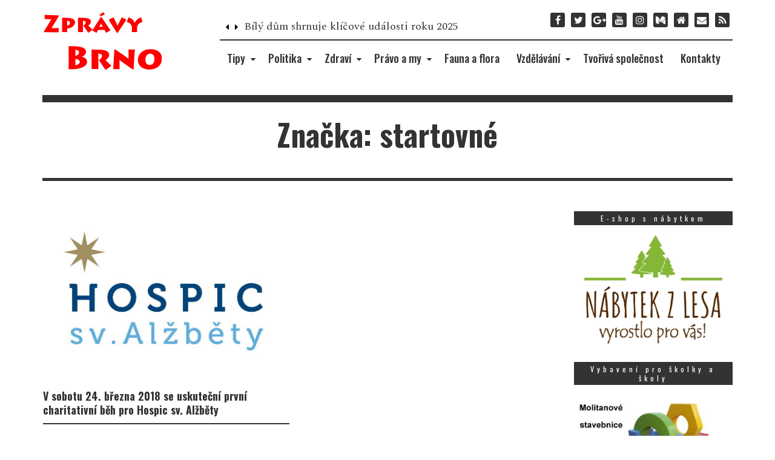

--- FILE ---
content_type: text/html; charset=UTF-8
request_url: https://zpravy-brno.cz/stitky/startovne/
body_size: 16444
content:
<!DOCTYPE html>
<html lang="cs">

<head>
	<meta charset="UTF-8">
	<meta name="viewport" content="width=device-width, initial-scale=1">	
	<link rel="pingback" href="" />
	<meta name='robots' content='index, follow, max-image-preview:large, max-snippet:-1, max-video-preview:-1' />

	<!-- This site is optimized with the Yoast SEO plugin v26.7 - https://yoast.com/wordpress/plugins/seo/ -->
	<title>startovné</title>
	<link rel="canonical" href="https://zpravy-brno.cz/stitky/startovne/" />
	<meta name="twitter:card" content="summary_large_image" />
	<meta name="twitter:title" content="startovné" />
	<meta name="twitter:site" content="@Zpravy_z_Brna" />
	<script type="application/ld+json" class="yoast-schema-graph">{"@context":"https://schema.org","@graph":[{"@type":"CollectionPage","@id":"https://zpravy-brno.cz/stitky/startovne/","url":"https://zpravy-brno.cz/stitky/startovne/","name":"startovné","isPartOf":{"@id":"https://zpravy-brno.cz/#website"},"primaryImageOfPage":{"@id":"https://zpravy-brno.cz/stitky/startovne/#primaryimage"},"image":{"@id":"https://zpravy-brno.cz/stitky/startovne/#primaryimage"},"thumbnailUrl":"https://zpravy-brno.cz/wp-content/uploads/hospic-logo2.jpg","breadcrumb":{"@id":"https://zpravy-brno.cz/stitky/startovne/#breadcrumb"},"inLanguage":"cs"},{"@type":"ImageObject","inLanguage":"cs","@id":"https://zpravy-brno.cz/stitky/startovne/#primaryimage","url":"https://zpravy-brno.cz/wp-content/uploads/hospic-logo2.jpg","contentUrl":"https://zpravy-brno.cz/wp-content/uploads/hospic-logo2.jpg","width":827,"height":555,"caption":"logo"},{"@type":"BreadcrumbList","@id":"https://zpravy-brno.cz/stitky/startovne/#breadcrumb","itemListElement":[{"@type":"ListItem","position":1,"name":"Domů","item":"https://zpravy-brno.cz/"},{"@type":"ListItem","position":2,"name":"startovné"}]},{"@type":"WebSite","@id":"https://zpravy-brno.cz/#website","url":"https://zpravy-brno.cz/","name":"Zprávy z Brna a okolí, zprávy z celé ČR","description":"Co pálí Českou republiku, otevřeně a bez předsudků informace nejen z Brna. Komerční zprávy a reklama na internetu, PR články.","publisher":{"@id":"https://zpravy-brno.cz/#organization"},"potentialAction":[{"@type":"SearchAction","target":{"@type":"EntryPoint","urlTemplate":"https://zpravy-brno.cz/?s={search_term_string}"},"query-input":{"@type":"PropertyValueSpecification","valueRequired":true,"valueName":"search_term_string"}}],"inLanguage":"cs"},{"@type":"Organization","@id":"https://zpravy-brno.cz/#organization","name":"Zprávy z Brna a okolí, zprávy z celé ČR","url":"https://zpravy-brno.cz/","logo":{"@type":"ImageObject","inLanguage":"cs","@id":"https://zpravy-brno.cz/#/schema/logo/image/","url":"https://i0.wp.com/zpravy-brno.cz/wp-content/uploads/2022/01/zpravy-brno-logo-200.png?fit=200%2C100&ssl=1","contentUrl":"https://i0.wp.com/zpravy-brno.cz/wp-content/uploads/2022/01/zpravy-brno-logo-200.png?fit=200%2C100&ssl=1","width":200,"height":100,"caption":"Zprávy z Brna a okolí, zprávy z celé ČR"},"image":{"@id":"https://zpravy-brno.cz/#/schema/logo/image/"},"sameAs":["https://www.facebook.com/brnozpravy/","https://x.com/Zpravy_z_Brna"]}]}</script>
	<!-- / Yoast SEO plugin. -->


<link rel='dns-prefetch' href='//fonts.googleapis.com' />
<link rel="alternate" type="application/rss+xml" title="Zprávy z Brna a okolí, zprávy z celé ČR &raquo; RSS zdroj" href="https://zpravy-brno.cz/feed/" />
<link rel="alternate" type="application/rss+xml" title="Zprávy z Brna a okolí, zprávy z celé ČR &raquo; RSS pro štítek startovné" href="https://zpravy-brno.cz/stitky/startovne/feed/" />
<style id='wp-img-auto-sizes-contain-inline-css' type='text/css'>
img:is([sizes=auto i],[sizes^="auto," i]){contain-intrinsic-size:3000px 1500px}
/*# sourceURL=wp-img-auto-sizes-contain-inline-css */
</style>
<link rel='stylesheet' id='dashicons-css' href='https://zpravy-brno.cz/wp-includes/css/dashicons.min.css?ver=6.9' type='text/css' media='all' />
<link rel='stylesheet' id='post-views-counter-frontend-css' href='https://zpravy-brno.cz/wp-content/plugins/post-views-counter/css/frontend.css?ver=1.7.0' type='text/css' media='all' />
<style id='wp-emoji-styles-inline-css' type='text/css'>

	img.wp-smiley, img.emoji {
		display: inline !important;
		border: none !important;
		box-shadow: none !important;
		height: 1em !important;
		width: 1em !important;
		margin: 0 0.07em !important;
		vertical-align: -0.1em !important;
		background: none !important;
		padding: 0 !important;
	}
/*# sourceURL=wp-emoji-styles-inline-css */
</style>
<link rel='stylesheet' id='contact-form-7-css' href='https://zpravy-brno.cz/wp-content/plugins/contact-form-7/includes/css/styles.css?ver=6.1.4' type='text/css' media='all' />
<link rel='stylesheet' id='slick-css' href='https://zpravy-brno.cz/wp-content/plugins/so-widgets-bundle/css/lib/slick.css?ver=1.8.1' type='text/css' media='all' />
<link rel='stylesheet' id='sow-post-carousel-base-css' href='https://zpravy-brno.cz/wp-content/plugins/so-widgets-bundle/widgets/post-carousel/css/base.css?ver=6.9' type='text/css' media='all' />
<link rel='stylesheet' id='sow-post-carousel-base-95d77c4acb41-css' href='https://zpravy-brno.cz/wp-content/uploads/siteorigin-widgets/sow-post-carousel-base-95d77c4acb41.css?ver=6.9' type='text/css' media='all' />
<link rel='stylesheet' id='wp-polls-css' href='https://zpravy-brno.cz/wp-content/plugins/wp-polls/polls-css.css?ver=2.77.3' type='text/css' media='all' />
<style id='wp-polls-inline-css' type='text/css'>
.wp-polls .pollbar {
	margin: 1px;
	font-size: 6px;
	line-height: 8px;
	height: 8px;
	background-image: url('https://zpravy-brno.cz/wp-content/plugins/wp-polls/images/default/pollbg.gif');
	border: 1px solid #c8c8c8;
}

/*# sourceURL=wp-polls-inline-css */
</style>
<link rel='stylesheet' id='custom-style-css' href='https://zpravy-brno.cz/wp-content/themes/timenews/assets/css/custom.css?ver=6.9' type='text/css' media='all' />
<style id='custom-style-inline-css' type='text/css'>

		body {
			background-color: #ffffff !important;
			color: #333333 !important;
		}
		#wrapper {background-color: #ffffff !important;}
		.btn-search:hover,
		p a:hover,
		a:hover,
		a:focus,
		a:active,
		#nav ul > li.dropdown:hover > a,
		#nav ul li.active > a,
		#nav ul li a:hover,
		a:hover span,
		.alt-post-foot .post-meta .alt-post-author a:hover,
		.site-pagination span.current,
		#wp-calendar a,
		.single-content a,
		.new-slides .owl-theme .owl-controls .owl-buttons div.owl-prev:hover,
		.new-slides .owl-theme .owl-controls .owl-buttons div.owl-next:hover,
		.keep-reading,
		#alith-tab li:hover a,
		#alith-tab-small a.alith-current-item,
		#alith-tab a.alith-current-item,
		.post-sticky a.post-title,
		.post-sticky .post-title-normal a,
		.comment-content a
		{
			color: #da4c52 !important;
		}
		.btn-canvas:hover,
		button[type='submit']:hover,
		.search-popup form.search-form input.search-submit:hover,
		a.back-to-top,
		#searchform_topbar button:hover,
		input[type='submit']:hover,
		#home-slider .owl-controls .owl-buttons div:hover,
		#highlight-posts .owl-controls .owl-buttons div:hover,
		#content .alt-post-foot a.keep-reading:hover {
			background: #da4c52 !important;
			color: #fff !important;
		}
		
		#alith-tab,
		#alith-tab-small,		
		#content .alt-post-foot a.keep-reading,
		a.back-404,
		h4.widget-title,
		.sidebar-widget .tagcloud a,.post-tags a,
		.comment-wrapper input[type='submit'],
		.post_content input[type='submit'],
		.comment-wrapper .commentlist li .reply a,
		button[type='submit'].btn-send,
		.search-popup-bg,
		.widget_search .search-submit,
		.search-popup form.search-form input.search-submit		
		{
			background: #333333 !important;
		}
		.alt-banner .widget_alith_slider_widget h4.widget-title {
			color: #333333 !important;
		}
		.alt-banner #home-slider,
		.in-header,
		.topbar,
		.back-to-top,
		#nav ul li .dropdown-menu,
		.alt-banner-poststyle .title,
		.single-header,
		.alt-post figure .alt-img-hover a,
		.single-main-content .single-main-content-bottom,
		.post-nav,
		.blog-related-heading,
		.related_posts h4.related_title,.single-comment-title,
		.archive-header,
		.archive-header .author_box img,
		.search-404 #searchform_topbar input,
		.footer-end,
		.single-more-articles,
		.recent-post h5, 
		.post-title-normal,
		#searchform_topbar input,
		.author-bio,
		.related-meta,
		.search-popup form.search-form input,
		.boxed
		{
			border-color: #333333 !important;
		}

	
/*# sourceURL=custom-style-inline-css */
</style>
<link rel='stylesheet' id='bootstrap-css' href='https://zpravy-brno.cz/wp-content/themes/timenews/assets/css/bootstrap.min.css?ver=1.0' type='text/css' media='all' />
<link rel='stylesheet' id='font-awesome-css' href='https://zpravy-brno.cz/wp-content/themes/timenews/assets/css/font-awesome.min.css?ver=1.0' type='text/css' media='all' />
<link rel='stylesheet' id='owl-carousel-css' href='https://zpravy-brno.cz/wp-content/themes/timenews/assets/css/owl.carousel.css?ver=1.0' type='text/css' media='all' />
<link rel='stylesheet' id='owl-theme-css' href='https://zpravy-brno.cz/wp-content/themes/timenews/assets/css/owl.theme.css?ver=1.0' type='text/css' media='all' />
<link rel='stylesheet' id='slicknav-css' href='https://zpravy-brno.cz/wp-content/themes/timenews/assets/css/slicknav.min.css?ver=1.0' type='text/css' media='all' />
<link rel='stylesheet' id='timenews-transitions-css' href='https://zpravy-brno.cz/wp-content/themes/timenews/assets/css/transitions.css?ver=1.0' type='text/css' media='all' />
<link rel='stylesheet' id='timenews-main-style-css' href='https://zpravy-brno.cz/wp-content/themes/timenews/assets/css/main-style.css?ver=1.0' type='text/css' media='all' />
<link rel='stylesheet' id='timenews-custom-style-css' href='https://zpravy-brno.cz/wp-content/themes/timenews/assets/css/custom.css?ver=1.0' type='text/css' media='all' />
<link rel='stylesheet' id='timenews-responsive-css' href='https://zpravy-brno.cz/wp-content/themes/timenews/assets/css/responsive.css?ver=1.0' type='text/css' media='all' />
<link rel='stylesheet' id='alith_theme_slug_fonts-css' href='https://fonts.googleapis.com/css?family=Oswald%3A300%2C400%2C500%2C700%7CSpectral%3A400%2C400i%2C700&#038;subset=latin%2Clatin-ext' type='text/css' media='all' />
<link rel='stylesheet' id='slb_core-css' href='https://zpravy-brno.cz/wp-content/plugins/simple-lightbox/client/css/app.css?ver=2.9.4' type='text/css' media='all' />
<script type="text/javascript" src="https://zpravy-brno.cz/wp-includes/js/jquery/jquery.min.js?ver=3.7.1" id="jquery-core-js"></script>
<script type="text/javascript" src="https://zpravy-brno.cz/wp-includes/js/jquery/jquery-migrate.min.js?ver=3.4.1" id="jquery-migrate-js"></script>
<script type="text/javascript" src="https://zpravy-brno.cz/wp-content/plugins/so-widgets-bundle/js/lib/slick.min.js?ver=1.8.1" id="slick-js"></script>
<script type="text/javascript" src="https://zpravy-brno.cz/wp-content/themes/timenews/assets/js/jquery.slicknav.min.js?ver=1.0.10" id="slicknav-js"></script>
<link rel="https://api.w.org/" href="https://zpravy-brno.cz/wp-json/" /><link rel="alternate" title="JSON" type="application/json" href="https://zpravy-brno.cz/wp-json/wp/v2/tags/530" /><link rel="EditURI" type="application/rsd+xml" title="RSD" href="https://zpravy-brno.cz/xmlrpc.php?rsd" />
<meta name="generator" content="WordPress 6.9" />
<style type="text/css">
			.sow-carousel-wrapper:has(.slick-initialized) {
				visibility: visible !important;
				opacity: 1 !important;
			}

			.sow-post-carousel-wrapper:not(:has(.slick-initialized)) .sow-carousel-items {
				visibility: hidden;
			}
		</style>
		<!-- Google tag (gtag.js) -->
<script async src="https://www.googletagmanager.com/gtag/js?id=G-G6P3N8JNWL"></script>
<script>
  window.dataLayer = window.dataLayer || [];
  function gtag(){dataLayer.push(arguments);}
  gtag('js', new Date());

  gtag('config', 'G-G6P3N8JNWL');
</script>
<meta name="seznam-wmt" content="93uFoXcH7O8iP7HvdJms2oBtzwyO3WjL" />
<meta name="norton-safeweb-site-verification" content="ovs6hqivvm6cerezg6be8adtxw0tmf-r4nvkw79lu4o24-kz9049ijr01ws-hsd1djllktdare9weletf8cdtlv20k75953c8hqaw2vfizvj75wr22aa0ovdnogfrjei" />
<script type="text/javascript" src="https://c.seznam.cz/js/rc.js"></script>
<script>
	var retargetingConf = {
		rtgId: 153413
	};
	if (window.rc && window.rc.retargetingHit) {
		window.rc.retargetingHit(retargetingConf);
	}
</script>
<!-- Global site tag (gtag.js) - Google Ads: 1023830244 -->
<script async src="https://www.googletagmanager.com/gtag/js?id=AW-1023830244"></script>
<script>
  window.dataLayer = window.dataLayer || [];
  function gtag(){dataLayer.push(arguments);}
  gtag('js', new Date());

  gtag('config', 'AW-1023830244');
</script><link rel="icon" href="https://zpravy-brno.cz/wp-content/uploads/2018/01/cropped-Brno-znak-60x60.jpg" sizes="32x32" />
<link rel="icon" href="https://zpravy-brno.cz/wp-content/uploads/2018/01/cropped-Brno-znak-300x300.jpg" sizes="192x192" />
<link rel="apple-touch-icon" href="https://zpravy-brno.cz/wp-content/uploads/2018/01/cropped-Brno-znak-300x300.jpg" />
<meta name="msapplication-TileImage" content="https://zpravy-brno.cz/wp-content/uploads/2018/01/cropped-Brno-znak-300x300.jpg" />
		<style type="text/css" id="wp-custom-css">
			body h1, body h2, body h3, body h4, body h5, body h6 {
    color: #333;
    font-style: normal;
    font-weight: 600;
    line-height: 1.3;
    margin: 0px 0px 20px 0px;
    text-transform: none;
}
h4.widget-title {
    text-transform: none;
}
.widget-title .rsswidget {
	color: white;
}		</style>
			 
</head>


<body class="archive tag tag-startovne tag-530 wp-theme-timenews">



<div class="dark-mark"></div>
			<div id="off-canvas" class="off-canvas">	
		<span class="close-off-canvas pull-right"><i class="fa fa-times" aria-hidden="true"></i></span>
			</div> <!--off-canvas-->
		
	
	<div id="wrapper" >
		<header id="header" class="alt-header haslayout">
			<div class="container">
				<div class="in-header">
					<div class="row">
						<div class="col-lg-3 col-md-3 col-sm-6 col-xs-12 div-logo">
							<a href="https://zpravy-brno.cz/"  rel="home">
																	<img src="https://zpravy-brno.cz/wp-content/uploads/2022/01/zpravy-brno-logo-200.png" alt="Zprávy z Brna a okolí, zprávy z celé ČR" />
															</a>
						</div> <!---.logo-->
						<div class="col-lg-9 col-md-9 col-sm-6 col-xs-12">
							
							<div class="top-search">
														</div>
							
															<ul class="social-icon">									
									                <li class="li-facebook"><a class="facebook" href="https://www.facebook.com/brnozpravy/" target="_blank" rel="alternate" title="Facebook"><i class="fa fa-facebook"></i></a></li>
                            <li class="li-twitter"><a class="twitter" href="https://twitter.com/Zpravy_z_Brna" target="_blank" rel="alternate" title="Twitter"><i class="fa fa-twitter"></i></a></li>
                            <li class="li-google-plus"><a class="google-plus" href="https://plus.google.com/u/0/112041848018595282080" target="_blank" rel="alternate" title="Google+"><i class="fa fa-google-plus"></i></a></li>
                            <li class="li-youtube"><a class="youtube" href="https://www.youtube.com/channel/UC1tT29MTw9GVcMppf0GKNMA" target="_blank" rel="alternate" title="YouTube"><i class="fa fa-youtube"></i></a></li>
                            <li class="li-instagram"><a class="instagram" href="https://www.instagram.com/zpravybrno/" target="_blank" rel="alternate" title="Instagram"><i class="fa fa-instagram"></i></a></li>
                            <li class="li-medium"><a class="medium" href="https://medium.com/@zpravybrno" target="_blank" rel="alternate" title="Medium"><i class="fa fa-medium"></i></a></li>
                            <li class="li-home"><a class="home" href="https://zpravy-brno.cz/" target="_blank" rel="alternate" title="Homepage"><i class="fa fa-home"></i></a></li>
                            <li class="li-envelope"><a class="envelope" href="http://redakce@zpravy-brno.cz" target="_blank" rel="alternate" title="Email"><i class="fa fa-envelope"></i></a></li>
                            <li class="li-rss"><a class="rss" href="http://zpravy-brno.cz/feed/" target="_blank" rel="alternate" title="Feed"><i class="fa fa-rss"></i></a></li>
                            								</ul>
								

														<div class="topbar">
								<div class="new-slides">								
									<div id="alithemes-timenews-widget-feature-post-3" class="sidebar-widget widget_alith_newsflash clr">	<div id="news-slider" class="owl-carousel">
		<div class="owl-item">
		<div class="item">
			<p>
				<a class="post-title" href="https://zpravy-brno.cz/zahranici/usa/bily-dum-shrnuje-klicove-udalosti-roku-2025/" title="Bílý dům shrnuje klíčové události roku 2025">Bílý dům shrnuje klíčové události roku 2025</a>				
			</p>
		</div>
	</div>
		<div class="owl-item">
		<div class="item">
			<p>
				<a class="post-title" href="https://zpravy-brno.cz/brno-informuje/proc-domacnosti-plytvaji-vodou-i-automatizovane-zpracovani-dat-nejlepsi-ekonomicke-diplomky-znaji-viteze/" title="Proč domácnosti plýtvají vodou i automatizované zpracování dat. Nejlepší ekonomické diplomky znají vítěze!">Proč domácnosti plýtvají vodou i automatizované zpracování dat. Nejlepší ekonomické diplomky znají vítěze!</a>				
			</p>
		</div>
	</div>
		<div class="owl-item">
		<div class="item">
			<p>
				<a class="post-title" href="https://zpravy-brno.cz/brno-informuje/pomozme-rodine-ktera-prisla-o-maminku-a-manzelku/" title="Pomozme rodině, která přišla o maminku a manželku">Pomozme rodině, která přišla o maminku a manželku</a>				
			</p>
		</div>
	</div>
		<div class="owl-item">
		<div class="item">
			<p>
				<a class="post-title" href="https://zpravy-brno.cz/brno-informuje/mezinarodni-den-vodiku-a-palivovych-clanku-pripomina-potencial-nejlehciho-prvku-ve-vesmiru/" title="Mezinárodní den vodíku a palivových článků připomíná potenciál nejlehčího prvku ve vesmíru">Mezinárodní den vodíku a palivových článků připomíná potenciál nejlehčího prvku ve vesmíru</a>				
			</p>
		</div>
	</div>
		<div class="owl-item">
		<div class="item">
			<p>
				<a class="post-title" href="https://zpravy-brno.cz/brno-informuje/zlaty-zeton-prinesl-radost-zakaznici-tesco-rozdelili-450-000-kc-na-podporu-deti-a-mladych/" title="Zlatý žeton přinesl radost, zákazníci Tesco rozdělili 450 000 Kč na podporu dětí a mladých">Zlatý žeton přinesl radost, zákazníci Tesco rozdělili 450 000 Kč na podporu dětí a mladých</a>				
			</p>
		</div>
	</div>
		<div class="owl-item">
		<div class="item">
			<p>
				<a class="post-title" href="https://zpravy-brno.cz/brno-informuje/za-zajimave-ekonomicke-diplomky-ceka-na-absolventy-60-tisic-kc-2/" title="Za zajímavé ekonomické diplomky čeká na absolventy 60 tisíc Kč">Za zajímavé ekonomické diplomky čeká na absolventy 60 tisíc Kč</a>				
			</p>
		</div>
	</div>
		</div>
</div>								</div>
							</div>	
														
							
							<div id="nav" class="navbar navbar-default header-mainnav font-heading">
															<div class="head-nav">									
									<div class="menu-zpravyzbrna-container"><ul id="main-menu" class="menu"><li id="menu-item-251" class="menu-item menu-item-type-taxonomy menu-item-object-category menu-item-has-children menu-item-251"><a href="https://zpravy-brno.cz/informace/tipy/" title="Tipy na akce v Brně, pozvánky, kultura">Tipy</a>
<ul class="sub-menu">
	<li id="menu-item-1515" class="menu-item menu-item-type-taxonomy menu-item-object-category menu-item-1515"><a href="https://zpravy-brno.cz/informace/tipy/pozvanky/" title="Zveme Vás na&#8230;.">Pozvánky</a></li>
	<li id="menu-item-196" class="menu-item menu-item-type-taxonomy menu-item-object-category menu-item-has-children menu-item-196"><a href="https://zpravy-brno.cz/informace/tipy/kultura-brno-akce/" title="Kultura v Brně">Kulturní akce</a>
	<ul class="sub-menu">
		<li id="menu-item-252" class="menu-item menu-item-type-taxonomy menu-item-object-category menu-item-252"><a href="https://zpravy-brno.cz/informace/tipy/kultura-brno-akce/divadlo/">Divadlo</a></li>
		<li id="menu-item-253" class="menu-item menu-item-type-taxonomy menu-item-object-category menu-item-253"><a href="https://zpravy-brno.cz/informace/tipy/kultura-brno-akce/tanec/">Tanec</a></li>
	</ul>
</li>
</ul>
</li>
<li id="menu-item-4089" class="menu-item menu-item-type-taxonomy menu-item-object-category menu-item-has-children menu-item-4089"><a href="https://zpravy-brno.cz/informace/politika/">Politika</a>
<ul class="sub-menu">
	<li id="menu-item-4090" class="menu-item menu-item-type-taxonomy menu-item-object-category menu-item-4090"><a href="https://zpravy-brno.cz/informace/politika/volby-2021/">Volby-2021</a></li>
</ul>
</li>
<li id="menu-item-254" class="menu-item menu-item-type-taxonomy menu-item-object-category menu-item-has-children menu-item-254"><a href="https://zpravy-brno.cz/informace/zdravi-a-fitness/" title="Zdraví a fitness, udělejte něco pro tělo">Zdraví</a>
<ul class="sub-menu">
	<li id="menu-item-559" class="menu-item menu-item-type-taxonomy menu-item-object-category menu-item-559"><a href="https://zpravy-brno.cz/informace/jidlo/hubnuti/" title="Co vše uděláte pro hubnutí?">Hubnutí</a></li>
</ul>
</li>
<li id="menu-item-192" class="menu-item menu-item-type-taxonomy menu-item-object-category menu-item-has-children menu-item-192"><a href="https://zpravy-brno.cz/informace/pravo/" title="Soudní právo, trestní právo, zajímavosti od soudu">Právo a my</a>
<ul class="sub-menu">
	<li id="menu-item-195" class="menu-item menu-item-type-taxonomy menu-item-object-category menu-item-195"><a href="https://zpravy-brno.cz/informace/pravo/zajimavosti-ze-soudnich-spisu/">Zajímavosti ze soudních spisů</a></li>
	<li id="menu-item-193" class="menu-item menu-item-type-taxonomy menu-item-object-category menu-item-193"><a href="https://zpravy-brno.cz/informace/pravo/kauzy-brno/">Kauzy Brno</a></li>
	<li id="menu-item-194" class="menu-item menu-item-type-taxonomy menu-item-object-category menu-item-194"><a href="https://zpravy-brno.cz/informace/pravo/trestni/">Trestní</a></li>
	<li id="menu-item-561" class="menu-item menu-item-type-taxonomy menu-item-object-category menu-item-561"><a href="https://zpravy-brno.cz/informace/pravo/pelmel/" title="Tak různě od soudu, advokátů či obhájců">Pelmel</a></li>
</ul>
</li>
<li id="menu-item-191" class="menu-item menu-item-type-taxonomy menu-item-object-category menu-item-191"><a href="https://zpravy-brno.cz/informace/fauna-a-flora/" title="Příroda a zvířata v Brně a okolí">Fauna a flora</a></li>
<li id="menu-item-197" class="menu-item menu-item-type-taxonomy menu-item-object-category menu-item-has-children menu-item-197"><a href="https://zpravy-brno.cz/informace/vzdelavani/" title="Od školky po vysokou">Vzdělávání</a>
<ul class="sub-menu">
	<li id="menu-item-1514" class="menu-item menu-item-type-taxonomy menu-item-object-category menu-item-1514"><a href="https://zpravy-brno.cz/informace/moderni-technologie/" title="Moderní technologie pro Brňany">Moderní technologie</a></li>
</ul>
</li>
<li id="menu-item-4599" class="menu-item menu-item-type-taxonomy menu-item-object-category menu-item-4599"><a href="https://zpravy-brno.cz/informace/brno-informuje/aktualni-potize-nejen-cr/tvoriva-spolecnost/">Tvořivá společnost</a></li>
<li id="menu-item-34" class="menu-item menu-item-type-post_type menu-item-object-page menu-item-34"><a href="https://zpravy-brno.cz/kontakty/">Kontakty</a></li>
</ul></div>								</div>
													
							</div><!--nav-->
						</div> <!---.col-9-->

					</div> <!--row-->
				</div><!--in header-->
			</div> <!--container-->			
		</header><div id="main" class="haslayout">
	<div id="twocolumns" class="container">
		<div class="row">
			<div class="col-lg-12 col-md-12 col-sm-12 col-xs-12">				
								<div class="archive-header">
							
					<div class="archive-title">
						<h2>
							Značka: startovné						</h2>
					</div>	
					
																		<div class="archive-description">
																</div>
							
						
										
									</div>
				 <!--archive-header-->
			</div>
		</div>
		<div class="row">
			<div id="content" class="col-lg-9 col-md-9 col-sm-12 col-xs-12">
	<div class="masonry masonry-columns-2 home-grid">
	<!--THE LOOP-->
		<div class="masonry-item">
		<article class="alt-post post-format- ">
							<figure class="post-media post-thumb">
					<a title="V sobotu 24. března 2018 se uskuteční první charitativní běh pro Hospic sv. Alžběty"  href="https://zpravy-brno.cz/tipy/pozvanky/v-sobotu-24-brezna-2018-se-uskutecni-prvni-charitativni-beh-pro-hospic-sv-alzbety/"><img width="827" height="555" src="https://zpravy-brno.cz/wp-content/uploads/hospic-logo2.jpg" class="attachment-post-thumbnail size-post-thumbnail wp-post-image" alt="logo" decoding="async" fetchpriority="high" srcset="https://zpravy-brno.cz/wp-content/uploads/hospic-logo2.jpg 827w, https://zpravy-brno.cz/wp-content/uploads/hospic-logo2-300x201.jpg 300w, https://zpravy-brno.cz/wp-content/uploads/hospic-logo2-768x515.jpg 768w, https://zpravy-brno.cz/wp-content/uploads/hospic-logo2-272x182.jpg 272w" sizes="(max-width: 827px) 100vw, 827px" /></a>
				</figure>
						<!-- end media -->	
			<div class="alt-post-content">
				<h5 class="post-title-normal"><a class="post-title" href="https://zpravy-brno.cz/tipy/pozvanky/v-sobotu-24-brezna-2018-se-uskutecni-prvni-charitativni-beh-pro-hospic-sv-alzbety/">V sobotu 24. března 2018 se uskuteční první charitativní běh pro Hospic sv. Alžběty</a></h5>
				<div class="post-meta font-heading">
						<i class="fa fa-calendar" aria-hidden="true"></i>
						<span class="date">22 března, 2018</span>
										<i class="fa fa-folder-open" aria-hidden="true"></i>
					<span>
						<a href="
							https://zpravy-brno.cz/informace/brno-informuje/						">
						Informace z Brna						</a>
					</span>
						<i class="fa fa-comment-o" aria-hidden="true"></i> 
						<span class="alith-comment-num"><a title="V sobotu 24. března 2018 se uskuteční první charitativní běh pro Hospic sv. Alžběty" href="https://zpravy-brno.cz/tipy/pozvanky/v-sobotu-24-brezna-2018-se-uskutecni-prvni-charitativni-beh-pro-hospic-sv-alzbety/#respond">Žádné komentáře</a></span>
				</div>
				<div class="except">
					<p>Akce se koná u příležitosti oslav výročí dvaceti let od založení prvního hospice v Brně a na Moravě. Pořadatelem je Hospic sv. Alžběty, o. p. s., spolu s Duckbarem. „Cílem běhu je primárně podpora hospice a zvýšení povědomí o jeho službách.</p>
						
				</div>	
				<div class="alt-post-foot">	
				<a class="keep-reading font-heading" href="https://zpravy-brno.cz/tipy/pozvanky/v-sobotu-24-brezna-2018-se-uskutecni-prvni-charitativni-beh-pro-hospic-sv-alzbety/" title="V sobotu 24. března 2018 se uskuteční první charitativní běh pro Hospic sv. Alžběty">
					detaily z Brna				</a>						
				
			</div>
			</div>
		</article>	
	</div>
				
	<!--END LOOP-->
	</div> <!-- end the_post_list -->
	
<div class="site-pagination font-heading">
	</div>






</div> <!-- end col-md-9 -->

<aside id="sidebar" class="col-lg-3 col-md-3 col-sm-12 col-xs-12">						
	<div class="theiaStickySidebar">
		<div class="widget-area">
			<div id="media_image-16" class="sidebar-widget widget_media_image clr"><h4 class="widget-title"><span>E-shop s nábytkem</span></h4><a href="https://www.nabytekzlesa.cz/"><img width="700" height="481" src="https://zpravy-brno.cz/wp-content/uploads/2023/09/Nabytek-z-lesa-LOGO-TEXT-NEW-700X481.webp" class="image wp-image-4804  attachment-full size-full" alt="Masivní nábytek - eshop" style="max-width: 100%; height: auto;" decoding="async" loading="lazy" srcset="https://zpravy-brno.cz/wp-content/uploads/2023/09/Nabytek-z-lesa-LOGO-TEXT-NEW-700X481.webp 700w, https://zpravy-brno.cz/wp-content/uploads/2023/09/Nabytek-z-lesa-LOGO-TEXT-NEW-700X481-300x206.webp 300w" sizes="auto, (max-width: 700px) 100vw, 700px" /></a></div><div id="media_image-21" class="sidebar-widget widget_media_image clr"><h4 class="widget-title"><span>Vybavení pro školky a školy</span></h4><a href="https://www.molitanove-sestavy.cz"><img width="300" height="185" src="https://zpravy-brno.cz/wp-content/uploads/2024/01/baner-molitanove-sestavy-zpravy-brno-1-300x185.jpg" class="image wp-image-4928  attachment-medium size-medium" alt="Molitanové sestavy a půjčovna herních sestav" style="max-width: 100%; height: auto;" decoding="async" loading="lazy" srcset="https://zpravy-brno.cz/wp-content/uploads/2024/01/baner-molitanove-sestavy-zpravy-brno-1-300x185.jpg 300w, https://zpravy-brno.cz/wp-content/uploads/2024/01/baner-molitanove-sestavy-zpravy-brno-1-1024x632.jpg 1024w, https://zpravy-brno.cz/wp-content/uploads/2024/01/baner-molitanove-sestavy-zpravy-brno-1-768x474.jpg 768w, https://zpravy-brno.cz/wp-content/uploads/2024/01/baner-molitanove-sestavy-zpravy-brno-1-1536x947.jpg 1536w, https://zpravy-brno.cz/wp-content/uploads/2024/01/baner-molitanove-sestavy-zpravy-brno-1.jpg 1545w" sizes="auto, (max-width: 300px) 100vw, 300px" /></a></div><div id="media_image-27" class="sidebar-widget widget_media_image clr"><h4 class="widget-title"><span>Nejlepší zmrzlina na Jižní Moravě</span></h4><a href="https://zmrzlinakruhac.cz/"><img width="500" height="505" src="https://zpravy-brno.cz/wp-content/uploads/2025/04/Remeslna-zmrzlina-kruhac-Boritov.jpg" class="image wp-image-5390  attachment-full size-full" alt="Řemeslná zmrzlina, jahodová z čerstvých jahod, nejlepší na Jižní Moravě" style="max-width: 100%; height: auto;" title="Nejlepší zmrzlina na Jižní Moravě" decoding="async" loading="lazy" srcset="https://zpravy-brno.cz/wp-content/uploads/2025/04/Remeslna-zmrzlina-kruhac-Boritov.jpg 500w, https://zpravy-brno.cz/wp-content/uploads/2025/04/Remeslna-zmrzlina-kruhac-Boritov-297x300.jpg 297w" sizes="auto, (max-width: 500px) 100vw, 500px" /></a></div><div id="media_image-24" class="sidebar-widget widget_media_image clr"><h4 class="widget-title"><span>Autoškola Brno V&#038;V</span></h4><a href="http://www.autoskolavav.cz/"><img width="350" height="125" src="https://zpravy-brno.cz/wp-content/uploads/2024/02/autoskola-vav.jpg" class="image wp-image-4980  attachment-full size-full" alt="Autoškola v Brně, autoškola Vosinek a Vosinková" style="max-width: 100%; height: auto;" decoding="async" loading="lazy" srcset="https://zpravy-brno.cz/wp-content/uploads/2024/02/autoskola-vav.jpg 350w, https://zpravy-brno.cz/wp-content/uploads/2024/02/autoskola-vav-300x107.jpg 300w" sizes="auto, (max-width: 350px) 100vw, 350px" /></a></div><div id="media_image-28" class="sidebar-widget widget_media_image clr"><h4 class="widget-title"><span>Autofolie a tónování autoskel</span></h4><a href="https://sunpro.cz/tonovani-autoskel/bezpecnostni-a-ochranne-folie/"><img width="300" height="150" src="https://zpravy-brno.cz/wp-content/uploads/2020/03/Sun-Pro_logo-1-300x150.png" class="image wp-image-3242  attachment-medium size-medium" alt="" style="max-width: 100%; height: auto;" decoding="async" loading="lazy" srcset="https://zpravy-brno.cz/wp-content/uploads/2020/03/Sun-Pro_logo-1-300x150.png 300w, https://zpravy-brno.cz/wp-content/uploads/2020/03/Sun-Pro_logo-1.png 360w" sizes="auto, (max-width: 300px) 100vw, 300px" /></a></div><div id="media_image-18" class="sidebar-widget widget_media_image clr"><h4 class="widget-title"><span>Reklamní agent</span></h4><a href="https://reklamniagent.cz/kontakt.html"><img width="443" height="247" src="https://zpravy-brno.cz/wp-content/uploads/2021/12/reklamni-agent-Ilja.jpg" class="image wp-image-4195  attachment-full size-full" alt="Reklamní agent, první internetový" style="max-width: 100%; height: auto;" decoding="async" loading="lazy" srcset="https://zpravy-brno.cz/wp-content/uploads/2021/12/reklamni-agent-Ilja.jpg 443w, https://zpravy-brno.cz/wp-content/uploads/2021/12/reklamni-agent-Ilja-300x167.jpg 300w" sizes="auto, (max-width: 443px) 100vw, 443px" /></a></div><div id="text-3" class="sidebar-widget widget_text clr"><h4 class="widget-title"><span>Institut práva a občanských svobod</span></h4>			<div class="textwidget"><p><strong>↓</strong> ProLibertate<strong> ↓</strong></p>
</div>
		</div><div id="rss-3" class="sidebar-widget widget_rss clr"><h4 class="widget-title"><span><a class="rsswidget rss-widget-feed" href="https://www.prolibertate.cz/feed/"><img class="rss-widget-icon" style="border:0" width="14" height="14" src="https://zpravy-brno.cz/wp-includes/images/rss.png" alt="RSS" loading="lazy" /></a> <a class="rsswidget rss-widget-title" href="https://www.prolibertate.cz/">ProLibertate</a></span></h4><ul><li><a class='rsswidget' href='https://www.prolibertate.cz/2025/07/notu-o-odmitnuti-zmen-ihr-odeslala-ceska-republika-v-kvetnu/'>Nótu o odmítnutí změn IHR odeslala Česká republika v květnu</a> <span class="rss-date">16 července, 2025</span></li><li><a class='rsswidget' href='https://www.prolibertate.cz/2025/07/do-19-7-musi-vlada-odeslat-notu-proti-novele-mezinarodnich-zdravotnickych-predpisu/'>Do 19. 7. musí vláda odeslat nótu proti novele Mezinárodních zdravotnických předpisů</a> <span class="rss-date">1 července, 2025</span></li><li><a class='rsswidget' href='https://www.prolibertate.cz/2025/06/stanovisko-pro-libertate-a-smis-k-navrhu-narodni-ockovaci-strategie/'>Stanovisko Pro Libertate a SMIS k návrhu Národní očkovací strategie</a> <span class="rss-date">16 června, 2025</span></li><li><a class='rsswidget' href='https://www.prolibertate.cz/2025/05/vlada-rika-ze-se-ohradi-proti-zmenam-ihr/'>Vláda říká, že se ohradí proti změnám IHR</a> <span class="rss-date">15 května, 2025</span></li></ul></div><div id="categories-2" class="sidebar-widget widget_categories clr"><h4 class="widget-title"><span>Vyberte si, co Vás zajímá</span></h4><form action="https://zpravy-brno.cz" method="get"><label class="screen-reader-text" for="cat">Vyberte si, co Vás zajímá</label><select  name='cat' id='cat' class='postform'>
	<option value='-1'>Vybrat rubriku</option>
	<option class="level-0" value="678">Auto moto&nbsp;&nbsp;(5)</option>
	<option class="level-0" value="1567">Bydlení&nbsp;&nbsp;(15)</option>
	<option class="level-0" value="1576">Entrepreneur&nbsp;&nbsp;(3)</option>
	<option class="level-0" value="42">Fauna a flora&nbsp;&nbsp;(33)</option>
	<option class="level-1" value="743">&nbsp;&nbsp;&nbsp;ZOO Brno&nbsp;&nbsp;(11)</option>
	<option class="level-0" value="1">Informace z Brna&nbsp;&nbsp;(470)</option>
	<option class="level-1" value="1242">&nbsp;&nbsp;&nbsp;Co pálí Česko&nbsp;&nbsp;(75)</option>
	<option class="level-2" value="1493">&nbsp;&nbsp;&nbsp;&nbsp;&nbsp;&nbsp;Tvořivá společnost&nbsp;&nbsp;(17)</option>
	<option class="level-1" value="1604">&nbsp;&nbsp;&nbsp;Společnost&nbsp;&nbsp;(8)</option>
	<option class="level-0" value="84">Jídlo&nbsp;&nbsp;(119)</option>
	<option class="level-1" value="85">&nbsp;&nbsp;&nbsp;Hubnutí&nbsp;&nbsp;(12)</option>
	<option class="level-1" value="434">&nbsp;&nbsp;&nbsp;Pivo&nbsp;&nbsp;(6)</option>
	<option class="level-1" value="86">&nbsp;&nbsp;&nbsp;Potraviny&nbsp;&nbsp;(97)</option>
	<option class="level-0" value="139">Jihomoravský kraj&nbsp;&nbsp;(254)</option>
	<option class="level-0" value="2">Kultura&nbsp;&nbsp;(20)</option>
	<option class="level-0" value="8">Městská část&nbsp;&nbsp;(67)</option>
	<option class="level-1" value="7">&nbsp;&nbsp;&nbsp;Brno Bohunice&nbsp;&nbsp;(1)</option>
	<option class="level-1" value="10">&nbsp;&nbsp;&nbsp;Brno Bystrc&nbsp;&nbsp;(16)</option>
	<option class="level-1" value="13">&nbsp;&nbsp;&nbsp;Brno Ivanovice&nbsp;&nbsp;(1)</option>
	<option class="level-1" value="20">&nbsp;&nbsp;&nbsp;Brno Královo Pole&nbsp;&nbsp;(1)</option>
	<option class="level-1" value="21">&nbsp;&nbsp;&nbsp;Brno Líšeň&nbsp;&nbsp;(2)</option>
	<option class="level-1" value="22">&nbsp;&nbsp;&nbsp;Brno Maloměřice a Obřany&nbsp;&nbsp;(1)</option>
	<option class="level-1" value="1445">&nbsp;&nbsp;&nbsp;Brno Obřany&nbsp;&nbsp;(1)</option>
	<option class="level-1" value="27">&nbsp;&nbsp;&nbsp;Brno sever&nbsp;&nbsp;(1)</option>
	<option class="level-1" value="30">&nbsp;&nbsp;&nbsp;Brno střed&nbsp;&nbsp;(34)</option>
	<option class="level-1" value="31">&nbsp;&nbsp;&nbsp;Brno Tuřany&nbsp;&nbsp;(1)</option>
	<option class="level-1" value="33">&nbsp;&nbsp;&nbsp;Brno Vinohrady&nbsp;&nbsp;(1)</option>
	<option class="level-1" value="34">&nbsp;&nbsp;&nbsp;Brno Žabovřesky&nbsp;&nbsp;(1)</option>
	<option class="level-1" value="35">&nbsp;&nbsp;&nbsp;Brno Žebětín&nbsp;&nbsp;(3)</option>
	<option class="level-1" value="36">&nbsp;&nbsp;&nbsp;Brno Židenice&nbsp;&nbsp;(2)</option>
	<option class="level-0" value="268">Moderní technologie&nbsp;&nbsp;(14)</option>
	<option class="level-1" value="847">&nbsp;&nbsp;&nbsp;Atomová energie&nbsp;&nbsp;(1)</option>
	<option class="level-1" value="840">&nbsp;&nbsp;&nbsp;Doprava v Brně&nbsp;&nbsp;(1)</option>
	<option class="level-1" value="725">&nbsp;&nbsp;&nbsp;Elektronika&nbsp;&nbsp;(3)</option>
	<option class="level-1" value="271">&nbsp;&nbsp;&nbsp;Kryptoměny&nbsp;&nbsp;(1)</option>
	<option class="level-1" value="983">&nbsp;&nbsp;&nbsp;Vesmír&nbsp;&nbsp;(1)</option>
	<option class="level-1" value="496">&nbsp;&nbsp;&nbsp;Zelená úsporám&nbsp;&nbsp;(1)</option>
	<option class="level-0" value="3">Politika&nbsp;&nbsp;(7)</option>
	<option class="level-0" value="38">Právo&nbsp;&nbsp;(15)</option>
	<option class="level-1" value="41">&nbsp;&nbsp;&nbsp;Kauzy Brno&nbsp;&nbsp;(2)</option>
	<option class="level-1" value="229">&nbsp;&nbsp;&nbsp;Pelmel&nbsp;&nbsp;(6)</option>
	<option class="level-1" value="39">&nbsp;&nbsp;&nbsp;Trestní&nbsp;&nbsp;(6)</option>
	<option class="level-1" value="40">&nbsp;&nbsp;&nbsp;Zajímavosti ze soudních spisů&nbsp;&nbsp;(1)</option>
	<option class="level-0" value="1049">Reklama a propagace&nbsp;&nbsp;(39)</option>
	<option class="level-1" value="1061">&nbsp;&nbsp;&nbsp;Komerční články&nbsp;&nbsp;(37)</option>
	<option class="level-1" value="1601">&nbsp;&nbsp;&nbsp;Nábytek&nbsp;&nbsp;(4)</option>
	<option class="level-0" value="1032">Společnost&nbsp;&nbsp;(24)</option>
	<option class="level-1" value="1535">&nbsp;&nbsp;&nbsp;Sbírky na dobrou věc&nbsp;&nbsp;(1)</option>
	<option class="level-0" value="4">Sport&nbsp;&nbsp;(11)</option>
	<option class="level-0" value="127">Tipy&nbsp;&nbsp;(67)</option>
	<option class="level-1" value="5">&nbsp;&nbsp;&nbsp;Kulturní akce&nbsp;&nbsp;(35)</option>
	<option class="level-2" value="88">&nbsp;&nbsp;&nbsp;&nbsp;&nbsp;&nbsp;Divadlo&nbsp;&nbsp;(5)</option>
	<option class="level-2" value="734">&nbsp;&nbsp;&nbsp;&nbsp;&nbsp;&nbsp;Hudba&nbsp;&nbsp;(4)</option>
	<option class="level-2" value="87">&nbsp;&nbsp;&nbsp;&nbsp;&nbsp;&nbsp;Tanec&nbsp;&nbsp;(5)</option>
	<option class="level-1" value="6">&nbsp;&nbsp;&nbsp;Pozvánky&nbsp;&nbsp;(42)</option>
	<option class="level-2" value="1306">&nbsp;&nbsp;&nbsp;&nbsp;&nbsp;&nbsp;Akce Praha&nbsp;&nbsp;(4)</option>
	<option class="level-2" value="915">&nbsp;&nbsp;&nbsp;&nbsp;&nbsp;&nbsp;Akce v Brně&nbsp;&nbsp;(9)</option>
	<option class="level-2" value="811">&nbsp;&nbsp;&nbsp;&nbsp;&nbsp;&nbsp;Výstavy&nbsp;&nbsp;(2)</option>
	<option class="level-0" value="108">Vzdělávání&nbsp;&nbsp;(11)</option>
	<option class="level-1" value="109">&nbsp;&nbsp;&nbsp;Seberozvoj&nbsp;&nbsp;(6)</option>
	<option class="level-0" value="1540">Zahraničí&nbsp;&nbsp;(6)</option>
	<option class="level-1" value="1646">&nbsp;&nbsp;&nbsp;Austrálie&nbsp;&nbsp;(1)</option>
	<option class="level-1" value="1666">&nbsp;&nbsp;&nbsp;USA&nbsp;&nbsp;(1)</option>
	<option class="level-0" value="110">Zdraví a fitness&nbsp;&nbsp;(44)</option>
</select>
</form><script type="text/javascript">
/* <![CDATA[ */

( ( dropdownId ) => {
	const dropdown = document.getElementById( dropdownId );
	function onSelectChange() {
		setTimeout( () => {
			if ( 'escape' === dropdown.dataset.lastkey ) {
				return;
			}
			if ( dropdown.value && parseInt( dropdown.value ) > 0 && dropdown instanceof HTMLSelectElement ) {
				dropdown.parentElement.submit();
			}
		}, 250 );
	}
	function onKeyUp( event ) {
		if ( 'Escape' === event.key ) {
			dropdown.dataset.lastkey = 'escape';
		} else {
			delete dropdown.dataset.lastkey;
		}
	}
	function onClick() {
		delete dropdown.dataset.lastkey;
	}
	dropdown.addEventListener( 'keyup', onKeyUp );
	dropdown.addEventListener( 'click', onClick );
	dropdown.addEventListener( 'change', onSelectChange );
})( "cat" );

//# sourceURL=WP_Widget_Categories%3A%3Awidget
/* ]]> */
</script>
</div><div id="media_image-2" class="sidebar-widget widget_media_image clr"><h4 class="widget-title"><span>Reklama na internetu</span></h4><a href="https://propagace-firem.cz"><img width="362" height="502" src="https://zpravy-brno.cz/wp-content/uploads/propagace-firem-kontakt.jpg" class="image wp-image-2595  attachment-full size-full" alt="Reklama na internetu, kontakt" style="max-width: 100%; height: auto;" decoding="async" loading="lazy" srcset="https://zpravy-brno.cz/wp-content/uploads/propagace-firem-kontakt.jpg 362w, https://zpravy-brno.cz/wp-content/uploads/propagace-firem-kontakt-216x300.jpg 216w" sizes="auto, (max-width: 362px) 100vw, 362px" /></a></div><div id="media_image-9" class="sidebar-widget widget_media_image clr"><h4 class="widget-title"><span>Osobní a firemní kouč</span></h4><a href="https://www.zdenkakarna.cz/" target="_blank"><img width="488" height="73" src="https://zpravy-brno.cz/wp-content/uploads/2020/01/osobni-kouc-firemni-brno.jpg" class="image wp-image-3189  attachment-full size-full" alt="Osobní a firemní koučka v Brně" style="max-width: 100%; height: auto;" title="Koučování - rozvoj lidí, rozvoj osobnosti" decoding="async" loading="lazy" srcset="https://zpravy-brno.cz/wp-content/uploads/2020/01/osobni-kouc-firemni-brno.jpg 488w, https://zpravy-brno.cz/wp-content/uploads/2020/01/osobni-kouc-firemni-brno-300x45.jpg 300w" sizes="auto, (max-width: 488px) 100vw, 488px" /></a></div><div id="media_image-4" class="sidebar-widget widget_media_image clr"><h4 class="widget-title"><span>Dobrá kartářka®</span></h4><a href="https://www.dobrakartarka.cz/" target="_blank"><img width="360" height="359" src="https://zpravy-brno.cz/wp-content/uploads/2019/09/dobra-kartarka-reklama-ZB.jpg" class="image wp-image-3017  attachment-full size-full" alt="Dobré kartářky poradí a vyjeví budoucnost" style="max-width: 100%; height: auto;" title="Dobré kartářky poradí a vyjeví budoucnost" decoding="async" loading="lazy" srcset="https://zpravy-brno.cz/wp-content/uploads/2019/09/dobra-kartarka-reklama-ZB.jpg 360w, https://zpravy-brno.cz/wp-content/uploads/2019/09/dobra-kartarka-reklama-ZB-150x150.jpg 150w, https://zpravy-brno.cz/wp-content/uploads/2019/09/dobra-kartarka-reklama-ZB-300x300.jpg 300w, https://zpravy-brno.cz/wp-content/uploads/2019/09/dobra-kartarka-reklama-ZB-60x60.jpg 60w" sizes="auto, (max-width: 360px) 100vw, 360px" /></a></div><div id="media_image-10" class="sidebar-widget widget_media_image clr"><h4 class="widget-title"><span>Seznamovací agentura v Brně!</span></h4><a href="https://sanceprolasku.cz/nase-sluzby/" target="_blank"><img width="460" height="141" src="https://zpravy-brno.cz/wp-content/uploads/2020/01/sance-1.jpg" class="image wp-image-3201  attachment-full size-full" alt="Logo Šance pro lásku - seznamovací agentura" style="max-width: 100%; height: auto;" title="Seznamovací agentura v Brně!" decoding="async" loading="lazy" srcset="https://zpravy-brno.cz/wp-content/uploads/2020/01/sance-1.jpg 460w, https://zpravy-brno.cz/wp-content/uploads/2020/01/sance-1-300x92.jpg 300w" sizes="auto, (max-width: 460px) 100vw, 460px" /></a></div>			
	</div>						
	</div>
</aside> <!---#sidebar-->		</div>
	</div>
</div> <!--main-->
 
	<footer id="footer" class="haslayout">
		<div class="container">
			<div class="row">
				<div class="col-lg-4 col-md-4 col-sm-4 col-xs-6 box-width">
											<div id="media_image-3" class="sidebar-widget widget_media_image clr"><h4 class="widget-title"><span>Kartářky co ví, zeptejte se, poví</span></h4><a href="https://www.kartarkysvetla.cz/" target="_blank"><img width="360" height="88" src="https://zpravy-brno.cz/wp-content/uploads/2019/09/kartarkysvetla-reklama-ZB.png" class="image wp-image-3018  attachment-full size-full" alt="Výklady karet od kartářek" style="max-width: 100%; height: auto;" title="Výklady karet od kartářek" decoding="async" loading="lazy" srcset="https://zpravy-brno.cz/wp-content/uploads/2019/09/kartarkysvetla-reklama-ZB.png 360w, https://zpravy-brno.cz/wp-content/uploads/2019/09/kartarkysvetla-reklama-ZB-300x73.png 300w" sizes="auto, (max-width: 360px) 100vw, 360px" /></a></div><div id="media_image-8" class="sidebar-widget widget_media_image clr"><h4 class="widget-title"><span>Sportovní povrchy a podlahy vinylové podlahy pro RD</span></h4><a href="https://schenk-sport.cz"><img width="300" height="150" src="https://zpravy-brno.cz/wp-content/uploads/2019/12/schenk-logo-podlahy-300x150.png" class="image wp-image-3166  attachment-medium size-medium" alt="Schenk podlahy" style="max-width: 100%; height: auto;" decoding="async" loading="lazy" srcset="https://zpravy-brno.cz/wp-content/uploads/2019/12/schenk-logo-podlahy-300x150.png 300w, https://zpravy-brno.cz/wp-content/uploads/2019/12/schenk-logo-podlahy.png 400w" sizes="auto, (max-width: 300px) 100vw, 300px" /></a></div><div id="media_image-14" class="sidebar-widget widget_media_image clr"><h4 class="widget-title"><span>On-line byznys</span></h4><a href="https://viteznybyznys.cz/"><img width="1024" height="557" src="https://zpravy-brno.cz/wp-content/uploads/2020/12/fb-reklama-1-vb-1024x557.jpg" class="image wp-image-3664  attachment-large size-large" alt="Vítězný byznys" style="max-width: 100%; height: auto;" decoding="async" loading="lazy" srcset="https://zpravy-brno.cz/wp-content/uploads/2020/12/fb-reklama-1-vb-1024x557.jpg 1024w, https://zpravy-brno.cz/wp-content/uploads/2020/12/fb-reklama-1-vb-300x163.jpg 300w, https://zpravy-brno.cz/wp-content/uploads/2020/12/fb-reklama-1-vb-768x418.jpg 768w, https://zpravy-brno.cz/wp-content/uploads/2020/12/fb-reklama-1-vb-1536x836.jpg 1536w, https://zpravy-brno.cz/wp-content/uploads/2020/12/fb-reklama-1-vb.jpg 1600w" sizes="auto, (max-width: 1024px) 100vw, 1024px" /></a></div>			
									</div>
				<div class="col-lg-4 col-md-4 col-sm-4 col-xs-6 box-width">
											<div id="rss-2" class="sidebar-widget widget_rss clr"><h4 class="widget-title"><span><a class="rsswidget rss-widget-feed" href="https://akv-tv.com/category/vyziva-a-zdravie/feed"><img class="rss-widget-icon" style="border:0" width="14" height="14" src="https://zpravy-brno.cz/wp-includes/images/rss.png" alt="RSS" loading="lazy" /></a> <a class="rsswidget rss-widget-title" href="https://akv-tv.com/">Dr. Bukovský videa</a></span></h4><ul><li><a class='rsswidget' href='https://akv-tv.com/watch/ziadny-kolagen-ale-dve-kiwi'>Žiadny kolagén ale dve Kiwi!</a> <span class="rss-date">17 ledna, 2026</span></li><li><a class='rsswidget' href='https://akv-tv.com/watch/vajicka-proti-uzkosti-ups'>Vajíčka proti úzkosti! Ups…</a> <span class="rss-date">19 prosince, 2025</span></li><li><a class='rsswidget' href='https://akv-tv.com/watch/bestseller-zachrante-svoje-kolageny-aj-kozu-klby-a-cievy'>Bestseller: Zachráňte svoje kolagény – aj kožu, kĺby a cievy</a> <span class="rss-date">10 prosince, 2025</span></li><li><a class='rsswidget' href='https://akv-tv.com/watch/masaz-nechtov'>Masáž nechtov: radšej takto ako kolagén!</a> <span class="rss-date">4 listopadu, 2025</span></li></ul></div><div id="sow-editor-3" class="sidebar-widget widget_sow-editor clr"><div
			
			class="so-widget-sow-editor so-widget-sow-editor-base"
			
		><h4 class="widget-title"><span>Tam, kde mají rozum</span></h4>
<div class="siteorigin-widget-tinymce textwidget">
	<p><a title="Občanská platforma pro zdraví a svobodu" href="https://iniciativa21.cz/tiskove-zpravy/" target="_blank" rel="noopener">Iniciativa 21</a></p>
</div>
</div></div><div id="nav_menu-3" class="sidebar-widget widget_nav_menu clr"><h4 class="widget-title"><span>Jak se v Brně jezdí?</span></h4><div class="menu-brnenska-doprava-nazivo-container"><ul id="menu-brnenska-doprava-nazivo" class="menu"><li id="menu-item-732" class="menu-item menu-item-type-custom menu-item-object-custom menu-item-732"><a href="https://www.bkom.cz/dopravni-situace" title="Brněnská doprava na kamerách Brněnských komunikací online">Jak to jede v Brně</a></li>
</ul></div></div><div id="media_image-26" class="sidebar-widget widget_media_image clr"><h4 class="widget-title"><span>Autoškola Brno, co Vás naučí řídit</span></h4><a href="https://www.autoskola-brno-vosinkova.cz/"><img width="350" height="125" src="https://zpravy-brno.cz/wp-content/uploads/2024/02/autoskola-vav.jpg" class="image wp-image-4980  attachment-full size-full" alt="Autoškola v Brně, autoškola Vosinek a Vosinková" style="max-width: 100%; height: auto;" decoding="async" loading="lazy" srcset="https://zpravy-brno.cz/wp-content/uploads/2024/02/autoskola-vav.jpg 350w, https://zpravy-brno.cz/wp-content/uploads/2024/02/autoskola-vav-300x107.jpg 300w" sizes="auto, (max-width: 350px) 100vw, 350px" /></a></div>			
									</div>
				<div class="col-lg-4 col-md-4 col-sm-4 col-xs-6 box-width">
											<div id="archives-2" class="sidebar-widget widget_archive clr"><h4 class="widget-title"><span>Archiv zpráv</span></h4>		<label class="screen-reader-text" for="archives-dropdown-2">Archiv zpráv</label>
		<select id="archives-dropdown-2" name="archive-dropdown">
			
			<option value="">Vybrat měsíc</option>
				<option value='https://zpravy-brno.cz/2026/01/'> Leden 2026 &nbsp;(1)</option>
	<option value='https://zpravy-brno.cz/2025/11/'> Listopad 2025 &nbsp;(2)</option>
	<option value='https://zpravy-brno.cz/2025/10/'> Říjen 2025 &nbsp;(1)</option>
	<option value='https://zpravy-brno.cz/2025/09/'> Září 2025 &nbsp;(2)</option>
	<option value='https://zpravy-brno.cz/2025/08/'> Srpen 2025 &nbsp;(1)</option>
	<option value='https://zpravy-brno.cz/2025/06/'> Červen 2025 &nbsp;(4)</option>
	<option value='https://zpravy-brno.cz/2025/05/'> Květen 2025 &nbsp;(1)</option>
	<option value='https://zpravy-brno.cz/2025/04/'> Duben 2025 &nbsp;(2)</option>
	<option value='https://zpravy-brno.cz/2025/03/'> Březen 2025 &nbsp;(2)</option>
	<option value='https://zpravy-brno.cz/2025/02/'> Únor 2025 &nbsp;(2)</option>
	<option value='https://zpravy-brno.cz/2025/01/'> Leden 2025 &nbsp;(1)</option>
	<option value='https://zpravy-brno.cz/2024/11/'> Listopad 2024 &nbsp;(2)</option>
	<option value='https://zpravy-brno.cz/2024/10/'> Říjen 2024 &nbsp;(1)</option>
	<option value='https://zpravy-brno.cz/2024/09/'> Září 2024 &nbsp;(2)</option>
	<option value='https://zpravy-brno.cz/2024/07/'> Červenec 2024 &nbsp;(1)</option>
	<option value='https://zpravy-brno.cz/2024/06/'> Červen 2024 &nbsp;(2)</option>
	<option value='https://zpravy-brno.cz/2024/05/'> Květen 2024 &nbsp;(6)</option>
	<option value='https://zpravy-brno.cz/2024/04/'> Duben 2024 &nbsp;(7)</option>
	<option value='https://zpravy-brno.cz/2024/03/'> Březen 2024 &nbsp;(3)</option>
	<option value='https://zpravy-brno.cz/2024/02/'> Únor 2024 &nbsp;(6)</option>
	<option value='https://zpravy-brno.cz/2024/01/'> Leden 2024 &nbsp;(2)</option>
	<option value='https://zpravy-brno.cz/2023/12/'> Prosinec 2023 &nbsp;(3)</option>
	<option value='https://zpravy-brno.cz/2023/11/'> Listopad 2023 &nbsp;(5)</option>
	<option value='https://zpravy-brno.cz/2023/10/'> Říjen 2023 &nbsp;(5)</option>
	<option value='https://zpravy-brno.cz/2023/09/'> Září 2023 &nbsp;(3)</option>
	<option value='https://zpravy-brno.cz/2023/08/'> Srpen 2023 &nbsp;(2)</option>
	<option value='https://zpravy-brno.cz/2023/07/'> Červenec 2023 &nbsp;(1)</option>
	<option value='https://zpravy-brno.cz/2023/06/'> Červen 2023 &nbsp;(1)</option>
	<option value='https://zpravy-brno.cz/2023/05/'> Květen 2023 &nbsp;(5)</option>
	<option value='https://zpravy-brno.cz/2023/04/'> Duben 2023 &nbsp;(7)</option>
	<option value='https://zpravy-brno.cz/2023/03/'> Březen 2023 &nbsp;(4)</option>
	<option value='https://zpravy-brno.cz/2023/02/'> Únor 2023 &nbsp;(2)</option>
	<option value='https://zpravy-brno.cz/2023/01/'> Leden 2023 &nbsp;(1)</option>
	<option value='https://zpravy-brno.cz/2022/12/'> Prosinec 2022 &nbsp;(3)</option>
	<option value='https://zpravy-brno.cz/2022/11/'> Listopad 2022 &nbsp;(8)</option>
	<option value='https://zpravy-brno.cz/2022/10/'> Říjen 2022 &nbsp;(3)</option>
	<option value='https://zpravy-brno.cz/2022/09/'> Září 2022 &nbsp;(5)</option>
	<option value='https://zpravy-brno.cz/2022/08/'> Srpen 2022 &nbsp;(4)</option>
	<option value='https://zpravy-brno.cz/2022/07/'> Červenec 2022 &nbsp;(6)</option>
	<option value='https://zpravy-brno.cz/2022/06/'> Červen 2022 &nbsp;(7)</option>
	<option value='https://zpravy-brno.cz/2022/05/'> Květen 2022 &nbsp;(7)</option>
	<option value='https://zpravy-brno.cz/2022/04/'> Duben 2022 &nbsp;(3)</option>
	<option value='https://zpravy-brno.cz/2022/03/'> Březen 2022 &nbsp;(4)</option>
	<option value='https://zpravy-brno.cz/2022/02/'> Únor 2022 &nbsp;(1)</option>
	<option value='https://zpravy-brno.cz/2022/01/'> Leden 2022 &nbsp;(4)</option>
	<option value='https://zpravy-brno.cz/2021/12/'> Prosinec 2021 &nbsp;(3)</option>
	<option value='https://zpravy-brno.cz/2021/11/'> Listopad 2021 &nbsp;(2)</option>
	<option value='https://zpravy-brno.cz/2021/10/'> Říjen 2021 &nbsp;(9)</option>
	<option value='https://zpravy-brno.cz/2021/09/'> Září 2021 &nbsp;(3)</option>
	<option value='https://zpravy-brno.cz/2021/08/'> Srpen 2021 &nbsp;(2)</option>
	<option value='https://zpravy-brno.cz/2021/07/'> Červenec 2021 &nbsp;(1)</option>
	<option value='https://zpravy-brno.cz/2021/06/'> Červen 2021 &nbsp;(6)</option>
	<option value='https://zpravy-brno.cz/2021/05/'> Květen 2021 &nbsp;(6)</option>
	<option value='https://zpravy-brno.cz/2021/04/'> Duben 2021 &nbsp;(9)</option>
	<option value='https://zpravy-brno.cz/2021/03/'> Březen 2021 &nbsp;(5)</option>
	<option value='https://zpravy-brno.cz/2021/02/'> Únor 2021 &nbsp;(6)</option>
	<option value='https://zpravy-brno.cz/2021/01/'> Leden 2021 &nbsp;(7)</option>
	<option value='https://zpravy-brno.cz/2020/12/'> Prosinec 2020 &nbsp;(15)</option>
	<option value='https://zpravy-brno.cz/2020/11/'> Listopad 2020 &nbsp;(15)</option>
	<option value='https://zpravy-brno.cz/2020/10/'> Říjen 2020 &nbsp;(5)</option>
	<option value='https://zpravy-brno.cz/2020/09/'> Září 2020 &nbsp;(9)</option>
	<option value='https://zpravy-brno.cz/2020/08/'> Srpen 2020 &nbsp;(11)</option>
	<option value='https://zpravy-brno.cz/2020/07/'> Červenec 2020 &nbsp;(5)</option>
	<option value='https://zpravy-brno.cz/2020/06/'> Červen 2020 &nbsp;(10)</option>
	<option value='https://zpravy-brno.cz/2020/05/'> Květen 2020 &nbsp;(7)</option>
	<option value='https://zpravy-brno.cz/2020/04/'> Duben 2020 &nbsp;(8)</option>
	<option value='https://zpravy-brno.cz/2020/03/'> Březen 2020 &nbsp;(9)</option>
	<option value='https://zpravy-brno.cz/2020/02/'> Únor 2020 &nbsp;(5)</option>
	<option value='https://zpravy-brno.cz/2020/01/'> Leden 2020 &nbsp;(5)</option>
	<option value='https://zpravy-brno.cz/2019/12/'> Prosinec 2019 &nbsp;(4)</option>
	<option value='https://zpravy-brno.cz/2019/11/'> Listopad 2019 &nbsp;(11)</option>
	<option value='https://zpravy-brno.cz/2019/10/'> Říjen 2019 &nbsp;(9)</option>
	<option value='https://zpravy-brno.cz/2019/09/'> Září 2019 &nbsp;(5)</option>
	<option value='https://zpravy-brno.cz/2019/08/'> Srpen 2019 &nbsp;(2)</option>
	<option value='https://zpravy-brno.cz/2019/07/'> Červenec 2019 &nbsp;(2)</option>
	<option value='https://zpravy-brno.cz/2019/06/'> Červen 2019 &nbsp;(9)</option>
	<option value='https://zpravy-brno.cz/2019/05/'> Květen 2019 &nbsp;(12)</option>
	<option value='https://zpravy-brno.cz/2019/04/'> Duben 2019 &nbsp;(9)</option>
	<option value='https://zpravy-brno.cz/2019/03/'> Březen 2019 &nbsp;(10)</option>
	<option value='https://zpravy-brno.cz/2019/02/'> Únor 2019 &nbsp;(5)</option>
	<option value='https://zpravy-brno.cz/2019/01/'> Leden 2019 &nbsp;(7)</option>
	<option value='https://zpravy-brno.cz/2018/12/'> Prosinec 2018 &nbsp;(7)</option>
	<option value='https://zpravy-brno.cz/2018/11/'> Listopad 2018 &nbsp;(9)</option>
	<option value='https://zpravy-brno.cz/2018/10/'> Říjen 2018 &nbsp;(8)</option>
	<option value='https://zpravy-brno.cz/2018/09/'> Září 2018 &nbsp;(7)</option>
	<option value='https://zpravy-brno.cz/2018/08/'> Srpen 2018 &nbsp;(15)</option>
	<option value='https://zpravy-brno.cz/2018/07/'> Červenec 2018 &nbsp;(22)</option>
	<option value='https://zpravy-brno.cz/2018/06/'> Červen 2018 &nbsp;(28)</option>
	<option value='https://zpravy-brno.cz/2018/05/'> Květen 2018 &nbsp;(31)</option>
	<option value='https://zpravy-brno.cz/2018/04/'> Duben 2018 &nbsp;(37)</option>
	<option value='https://zpravy-brno.cz/2018/03/'> Březen 2018 &nbsp;(43)</option>
	<option value='https://zpravy-brno.cz/2018/02/'> Únor 2018 &nbsp;(47)</option>
	<option value='https://zpravy-brno.cz/2018/01/'> Leden 2018 &nbsp;(52)</option>

		</select>

			<script type="text/javascript">
/* <![CDATA[ */

( ( dropdownId ) => {
	const dropdown = document.getElementById( dropdownId );
	function onSelectChange() {
		setTimeout( () => {
			if ( 'escape' === dropdown.dataset.lastkey ) {
				return;
			}
			if ( dropdown.value ) {
				document.location.href = dropdown.value;
			}
		}, 250 );
	}
	function onKeyUp( event ) {
		if ( 'Escape' === event.key ) {
			dropdown.dataset.lastkey = 'escape';
		} else {
			delete dropdown.dataset.lastkey;
		}
	}
	function onClick() {
		delete dropdown.dataset.lastkey;
	}
	dropdown.addEventListener( 'keyup', onKeyUp );
	dropdown.addEventListener( 'click', onClick );
	dropdown.addEventListener( 'change', onSelectChange );
})( "archives-dropdown-2" );

//# sourceURL=WP_Widget_Archives%3A%3Awidget
/* ]]> */
</script>
</div><div id="text-2" class="sidebar-widget widget_text clr"><h4 class="widget-title"><span>Odkazy partnerů</span></h4>			<div class="textwidget"><ul>
<li><a href="http://zpravy-brno.cz/kontakty/zpetne-odkazy/" rel="noopener">Zpětné odkazy</a></li>
<li><a title="Pražský magazín je nástupce Pražského zpravodaje" href="https://prazsky-magazin.cz/" target="_blank" rel="noopener">Pražský magazín</a> &#8211; novináři v Praze</li>
<li><a href="http://www.italske-potraviny.cz/" target="_blank" rel="noopener">Italské potraviny</a> &#8211; web k prodeji</li>
</ul>
</div>
		</div><div id="media_image-6" class="sidebar-widget widget_media_image clr"><h4 class="widget-title"><span>Máte úzkosti a deprese? Tady Vám pomohou!</span></h4><a href="https://adicare.cz/zavislosti/?utm_source=web&#038;utm_medium=baner&#038;utm_campaign=AdicareZpravyBrno"><img width="413" height="135" src="https://zpravy-brno.cz/wp-content/uploads/2019/10/adicare-logo-zpravy-brno.jpg" class="image wp-image-3070  attachment-full size-full" alt="Léčba alkoholismu, léčba depresí a úzkostí" style="max-width: 100%; height: auto;" title="Máte úzkosti a deprese? Tady Vám pomohou!" decoding="async" loading="lazy" srcset="https://zpravy-brno.cz/wp-content/uploads/2019/10/adicare-logo-zpravy-brno.jpg 413w, https://zpravy-brno.cz/wp-content/uploads/2019/10/adicare-logo-zpravy-brno-300x98.jpg 300w" sizes="auto, (max-width: 413px) 100vw, 413px" /></a></div><div id="media_image-20" class="sidebar-widget widget_media_image clr"><h4 class="widget-title"><span>Z Brna do Austrálie &#8211; cesta fotografky</span></h4><a href="https://www.youtube.com/@christinenobles/?utm_source=zpravybrno&#038;utm_medium=baner&#038;utm_campaign=websites"><img width="300" height="300" src="https://zpravy-brno.cz/wp-content/uploads/2024/01/christine-nobles-CZ-AU-photographer-300x300.jpg" class="image wp-image-4925  attachment-medium size-medium" alt="Jak mladá slečna z Brna do Austrálie došla" style="max-width: 100%; height: auto;" decoding="async" loading="lazy" srcset="https://zpravy-brno.cz/wp-content/uploads/2024/01/christine-nobles-CZ-AU-photographer-300x300.jpg 300w, https://zpravy-brno.cz/wp-content/uploads/2024/01/christine-nobles-CZ-AU-photographer-150x150.jpg 150w, https://zpravy-brno.cz/wp-content/uploads/2024/01/christine-nobles-CZ-AU-photographer.jpg 350w" sizes="auto, (max-width: 300px) 100vw, 300px" /></a></div>			
									</div>
			</div>
			<div class="row footer-end">
				<div class="col-lg-12 col-md-12 col-sm-12 col-xs-12">
					<div class="copyright font-heading">
												<p class="copyright">Webmaster <a href="https://propagace-firem.cz/nabidka-produktu/tvorba-www-stranek/" title="Tvorba webů a eshopů, analýzy webů, kryptoměny a výdělky on-line, reklama na internetu netradičně.">Propagace firem.</a> Spolupr&aacute;ce: <a href="https://prazsky-magazin.cz/" title="Zpravodajství z Prahy a okolí">Pražský magazín</a> Podporuji <a href="https://creativesociety.com/cs" title="Cílem je vybudovat na Zemi společnost, kde je život člověka nejvyšší hodnotou - klikněte a dozvíte se více">Tvořivou společnost</a></p>
											</div>
				</div>
			</div>
		</div>
	</footer>
								
		<span id="back-to-top" class="back-to-top font-heading">
			Go to			
			<em>vrch</em>
		</span>
</div> <!--wrapper-->
<script>
jQuery(function($) {

});
</script>
<script type="speculationrules">
{"prefetch":[{"source":"document","where":{"and":[{"href_matches":"/*"},{"not":{"href_matches":["/wp-*.php","/wp-admin/*","/wp-content/uploads/*","/wp-content/*","/wp-content/plugins/*","/wp-content/themes/timenews/*","/*\\?(.+)"]}},{"not":{"selector_matches":"a[rel~=\"nofollow\"]"}},{"not":{"selector_matches":".no-prefetch, .no-prefetch a"}}]},"eagerness":"conservative"}]}
</script>
<script type="text/javascript" src="https://zpravy-brno.cz/wp-includes/js/dist/hooks.min.js?ver=dd5603f07f9220ed27f1" id="wp-hooks-js"></script>
<script type="text/javascript" src="https://zpravy-brno.cz/wp-includes/js/dist/i18n.min.js?ver=c26c3dc7bed366793375" id="wp-i18n-js"></script>
<script type="text/javascript" id="wp-i18n-js-after">
/* <![CDATA[ */
wp.i18n.setLocaleData( { 'text direction\u0004ltr': [ 'ltr' ] } );
//# sourceURL=wp-i18n-js-after
/* ]]> */
</script>
<script type="text/javascript" src="https://zpravy-brno.cz/wp-content/plugins/contact-form-7/includes/swv/js/index.js?ver=6.1.4" id="swv-js"></script>
<script type="text/javascript" id="contact-form-7-js-translations">
/* <![CDATA[ */
( function( domain, translations ) {
	var localeData = translations.locale_data[ domain ] || translations.locale_data.messages;
	localeData[""].domain = domain;
	wp.i18n.setLocaleData( localeData, domain );
} )( "contact-form-7", {"translation-revision-date":"2025-12-03 20:20:51+0000","generator":"GlotPress\/4.0.3","domain":"messages","locale_data":{"messages":{"":{"domain":"messages","plural-forms":"nplurals=3; plural=(n == 1) ? 0 : ((n >= 2 && n <= 4) ? 1 : 2);","lang":"cs_CZ"},"This contact form is placed in the wrong place.":["Tento kontaktn\u00ed formul\u00e1\u0159 je um\u00edst\u011bn na \u0161patn\u00e9m m\u00edst\u011b."],"Error:":["Chyba:"]}},"comment":{"reference":"includes\/js\/index.js"}} );
//# sourceURL=contact-form-7-js-translations
/* ]]> */
</script>
<script type="text/javascript" id="contact-form-7-js-before">
/* <![CDATA[ */
var wpcf7 = {
    "api": {
        "root": "https:\/\/zpravy-brno.cz\/wp-json\/",
        "namespace": "contact-form-7\/v1"
    },
    "cached": 1
};
//# sourceURL=contact-form-7-js-before
/* ]]> */
</script>
<script type="text/javascript" src="https://zpravy-brno.cz/wp-content/plugins/contact-form-7/includes/js/index.js?ver=6.1.4" id="contact-form-7-js"></script>
<script type="text/javascript" src="https://zpravy-brno.cz/wp-content/plugins/so-widgets-bundle/js/carousel.min.js?ver=1.70.4" id="sow-carousel-js"></script>
<script type="text/javascript" src="https://zpravy-brno.cz/wp-content/plugins/so-widgets-bundle/widgets/post-carousel/js/script.min.js?ver=1.70.4" id="sow-post-carousel-js"></script>
<script type="text/javascript" id="wp-polls-js-extra">
/* <![CDATA[ */
var pollsL10n = {"ajax_url":"https://zpravy-brno.cz/wp-admin/admin-ajax.php","text_wait":"Va\u0161 po\u017eadavek je pr\u00e1v\u011b vykon\u00e1v\u00e1n. \u010cekejte...","text_valid":"Vyberte platnou odpov\u011b\u010f.","text_multiple":"Maxim\u00e1ln\u00ed po\u010det povolen\u00fdch mo\u017enost\u00ed:","show_loading":"1","show_fading":"1"};
//# sourceURL=wp-polls-js-extra
/* ]]> */
</script>
<script type="text/javascript" src="https://zpravy-brno.cz/wp-content/plugins/wp-polls/polls-js.js?ver=2.77.3" id="wp-polls-js"></script>
<script type="text/javascript" src="https://zpravy-brno.cz/wp-content/themes/timenews/assets/js/bootstrap.min.js?ver=1.0" id="bootstrap-js"></script>
<script type="text/javascript" src="https://zpravy-brno.cz/wp-content/themes/timenews/assets/js/owl.carousel.js?ver=1.0" id="owl-carousel-js"></script>
<script type="text/javascript" src="https://zpravy-brno.cz/wp-content/themes/timenews/assets/js/isotope.pkgd.min.js?ver=1.0" id="isotope-pkgd-js"></script>
<script type="text/javascript" src="https://zpravy-brno.cz/wp-content/themes/timenews/assets/js/isotop.js?ver=1.0" id="isotop-js"></script>
<script type="text/javascript" src="https://zpravy-brno.cz/wp-content/themes/timenews/assets/js/theia-sticky-sidebar.js?ver=1.0" id="theia-sticky-js"></script>
<script type="text/javascript" src="https://zpravy-brno.cz/wp-content/themes/timenews/assets/js/modernizr.js?ver=1.0" id="modernizr-js"></script>
<script type="text/javascript" src="https://zpravy-brno.cz/wp-content/themes/timenews/assets/js/main.js?ver=1.0" id="timenews-main-js"></script>
<script id="wp-emoji-settings" type="application/json">
{"baseUrl":"https://s.w.org/images/core/emoji/17.0.2/72x72/","ext":".png","svgUrl":"https://s.w.org/images/core/emoji/17.0.2/svg/","svgExt":".svg","source":{"concatemoji":"https://zpravy-brno.cz/wp-includes/js/wp-emoji-release.min.js?ver=6.9"}}
</script>
<script type="module">
/* <![CDATA[ */
/*! This file is auto-generated */
const a=JSON.parse(document.getElementById("wp-emoji-settings").textContent),o=(window._wpemojiSettings=a,"wpEmojiSettingsSupports"),s=["flag","emoji"];function i(e){try{var t={supportTests:e,timestamp:(new Date).valueOf()};sessionStorage.setItem(o,JSON.stringify(t))}catch(e){}}function c(e,t,n){e.clearRect(0,0,e.canvas.width,e.canvas.height),e.fillText(t,0,0);t=new Uint32Array(e.getImageData(0,0,e.canvas.width,e.canvas.height).data);e.clearRect(0,0,e.canvas.width,e.canvas.height),e.fillText(n,0,0);const a=new Uint32Array(e.getImageData(0,0,e.canvas.width,e.canvas.height).data);return t.every((e,t)=>e===a[t])}function p(e,t){e.clearRect(0,0,e.canvas.width,e.canvas.height),e.fillText(t,0,0);var n=e.getImageData(16,16,1,1);for(let e=0;e<n.data.length;e++)if(0!==n.data[e])return!1;return!0}function u(e,t,n,a){switch(t){case"flag":return n(e,"\ud83c\udff3\ufe0f\u200d\u26a7\ufe0f","\ud83c\udff3\ufe0f\u200b\u26a7\ufe0f")?!1:!n(e,"\ud83c\udde8\ud83c\uddf6","\ud83c\udde8\u200b\ud83c\uddf6")&&!n(e,"\ud83c\udff4\udb40\udc67\udb40\udc62\udb40\udc65\udb40\udc6e\udb40\udc67\udb40\udc7f","\ud83c\udff4\u200b\udb40\udc67\u200b\udb40\udc62\u200b\udb40\udc65\u200b\udb40\udc6e\u200b\udb40\udc67\u200b\udb40\udc7f");case"emoji":return!a(e,"\ud83e\u1fac8")}return!1}function f(e,t,n,a){let r;const o=(r="undefined"!=typeof WorkerGlobalScope&&self instanceof WorkerGlobalScope?new OffscreenCanvas(300,150):document.createElement("canvas")).getContext("2d",{willReadFrequently:!0}),s=(o.textBaseline="top",o.font="600 32px Arial",{});return e.forEach(e=>{s[e]=t(o,e,n,a)}),s}function r(e){var t=document.createElement("script");t.src=e,t.defer=!0,document.head.appendChild(t)}a.supports={everything:!0,everythingExceptFlag:!0},new Promise(t=>{let n=function(){try{var e=JSON.parse(sessionStorage.getItem(o));if("object"==typeof e&&"number"==typeof e.timestamp&&(new Date).valueOf()<e.timestamp+604800&&"object"==typeof e.supportTests)return e.supportTests}catch(e){}return null}();if(!n){if("undefined"!=typeof Worker&&"undefined"!=typeof OffscreenCanvas&&"undefined"!=typeof URL&&URL.createObjectURL&&"undefined"!=typeof Blob)try{var e="postMessage("+f.toString()+"("+[JSON.stringify(s),u.toString(),c.toString(),p.toString()].join(",")+"));",a=new Blob([e],{type:"text/javascript"});const r=new Worker(URL.createObjectURL(a),{name:"wpTestEmojiSupports"});return void(r.onmessage=e=>{i(n=e.data),r.terminate(),t(n)})}catch(e){}i(n=f(s,u,c,p))}t(n)}).then(e=>{for(const n in e)a.supports[n]=e[n],a.supports.everything=a.supports.everything&&a.supports[n],"flag"!==n&&(a.supports.everythingExceptFlag=a.supports.everythingExceptFlag&&a.supports[n]);var t;a.supports.everythingExceptFlag=a.supports.everythingExceptFlag&&!a.supports.flag,a.supports.everything||((t=a.source||{}).concatemoji?r(t.concatemoji):t.wpemoji&&t.twemoji&&(r(t.twemoji),r(t.wpemoji)))});
//# sourceURL=https://zpravy-brno.cz/wp-includes/js/wp-emoji-loader.min.js
/* ]]> */
</script>
<script type="text/javascript" id="slb_context">/* <![CDATA[ */if ( !!window.jQuery ) {(function($){$(document).ready(function(){if ( !!window.SLB ) { {$.extend(SLB, {"context":["public","user_guest"]});} }})})(jQuery);}/* ]]> */</script>
	
</body>
</html>